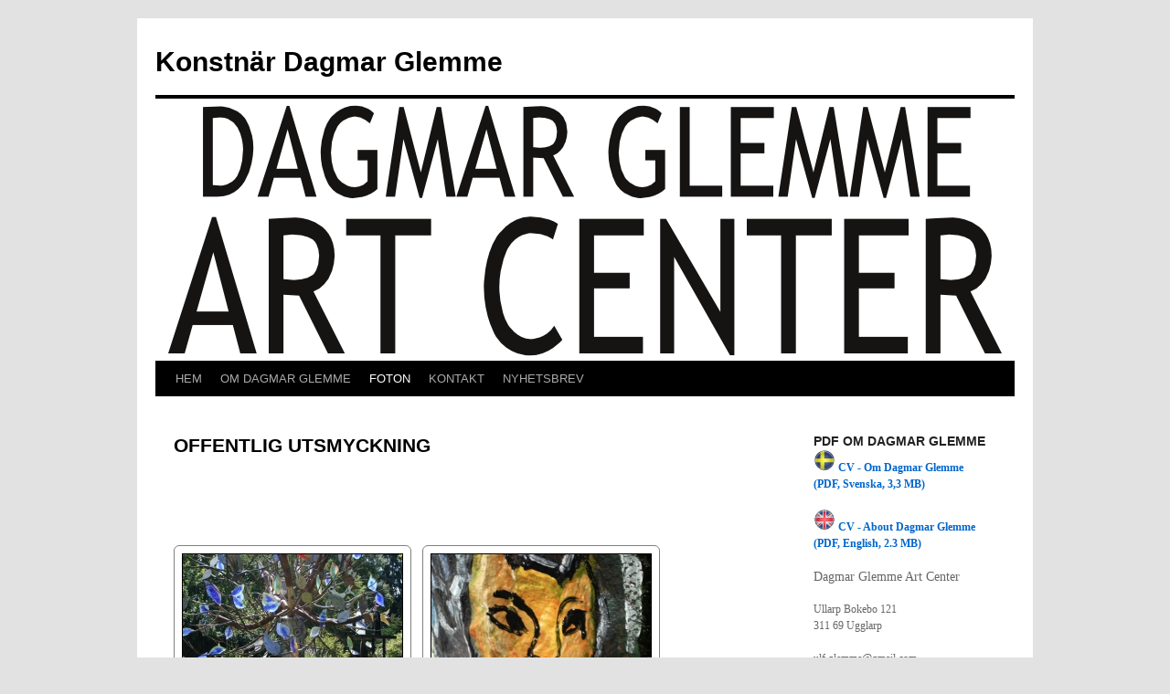

--- FILE ---
content_type: text/html; charset=UTF-8
request_url: http://www.dagmarglemme.se/?page_id=166
body_size: 7991
content:
<!DOCTYPE html>
<html lang="sv-SE">
<head>
<meta charset="UTF-8" />
<title>OFFENTLIG UTSMYCKNING | Konstnär Dagmar Glemme</title>
<link rel="profile" href="http://gmpg.org/xfn/11" />
<link rel="stylesheet" type="text/css" media="all" href="http://www.dagmarglemme.se/wp-content/themes/twentyten/style.css" />
<link rel="pingback" href="http://www.dagmarglemme.se/xmlrpc.php" />

<!-- MapPress Easy Google Maps Version:2.85.8 (https://www.mappresspro.com) -->
<meta name='robots' content='max-image-preview:large' />
<link rel="alternate" type="application/rss+xml" title="Konstnär Dagmar Glemme &raquo; Webbflöde" href="http://www.dagmarglemme.se/?feed=rss2" />
<link rel="alternate" type="application/rss+xml" title="Konstnär Dagmar Glemme &raquo; Kommentarsflöde" href="http://www.dagmarglemme.se/?feed=comments-rss2" />
<link rel="alternate" type="application/rss+xml" title="Konstnär Dagmar Glemme &raquo; Kommentarsflöde för OFFENTLIG UTSMYCKNING" href="http://www.dagmarglemme.se/?feed=rss2&#038;page_id=166" />
<link rel="alternate" title="oEmbed (JSON)" type="application/json+oembed" href="http://www.dagmarglemme.se/index.php?rest_route=%2Foembed%2F1.0%2Fembed&#038;url=http%3A%2F%2Fwww.dagmarglemme.se%2F%3Fpage_id%3D166" />
<link rel="alternate" title="oEmbed (XML)" type="text/xml+oembed" href="http://www.dagmarglemme.se/index.php?rest_route=%2Foembed%2F1.0%2Fembed&#038;url=http%3A%2F%2Fwww.dagmarglemme.se%2F%3Fpage_id%3D166&#038;format=xml" />
<style id='wp-img-auto-sizes-contain-inline-css' type='text/css'>
img:is([sizes=auto i],[sizes^="auto," i]){contain-intrinsic-size:3000px 1500px}
/*# sourceURL=wp-img-auto-sizes-contain-inline-css */
</style>
<style id='wp-emoji-styles-inline-css' type='text/css'>

	img.wp-smiley, img.emoji {
		display: inline !important;
		border: none !important;
		box-shadow: none !important;
		height: 1em !important;
		width: 1em !important;
		margin: 0 0.07em !important;
		vertical-align: -0.1em !important;
		background: none !important;
		padding: 0 !important;
	}
/*# sourceURL=wp-emoji-styles-inline-css */
</style>
<link rel='stylesheet' id='wp-block-library-css' href='http://www.dagmarglemme.se/wp-includes/css/dist/block-library/style.min.css?ver=6.9' type='text/css' media='all' />
<style id='wp-block-heading-inline-css' type='text/css'>
h1:where(.wp-block-heading).has-background,h2:where(.wp-block-heading).has-background,h3:where(.wp-block-heading).has-background,h4:where(.wp-block-heading).has-background,h5:where(.wp-block-heading).has-background,h6:where(.wp-block-heading).has-background{padding:1.25em 2.375em}h1.has-text-align-left[style*=writing-mode]:where([style*=vertical-lr]),h1.has-text-align-right[style*=writing-mode]:where([style*=vertical-rl]),h2.has-text-align-left[style*=writing-mode]:where([style*=vertical-lr]),h2.has-text-align-right[style*=writing-mode]:where([style*=vertical-rl]),h3.has-text-align-left[style*=writing-mode]:where([style*=vertical-lr]),h3.has-text-align-right[style*=writing-mode]:where([style*=vertical-rl]),h4.has-text-align-left[style*=writing-mode]:where([style*=vertical-lr]),h4.has-text-align-right[style*=writing-mode]:where([style*=vertical-rl]),h5.has-text-align-left[style*=writing-mode]:where([style*=vertical-lr]),h5.has-text-align-right[style*=writing-mode]:where([style*=vertical-rl]),h6.has-text-align-left[style*=writing-mode]:where([style*=vertical-lr]),h6.has-text-align-right[style*=writing-mode]:where([style*=vertical-rl]){rotate:180deg}
/*# sourceURL=http://www.dagmarglemme.se/wp-includes/blocks/heading/style.min.css */
</style>
<style id='global-styles-inline-css' type='text/css'>
:root{--wp--preset--aspect-ratio--square: 1;--wp--preset--aspect-ratio--4-3: 4/3;--wp--preset--aspect-ratio--3-4: 3/4;--wp--preset--aspect-ratio--3-2: 3/2;--wp--preset--aspect-ratio--2-3: 2/3;--wp--preset--aspect-ratio--16-9: 16/9;--wp--preset--aspect-ratio--9-16: 9/16;--wp--preset--color--black: #000000;--wp--preset--color--cyan-bluish-gray: #abb8c3;--wp--preset--color--white: #ffffff;--wp--preset--color--pale-pink: #f78da7;--wp--preset--color--vivid-red: #cf2e2e;--wp--preset--color--luminous-vivid-orange: #ff6900;--wp--preset--color--luminous-vivid-amber: #fcb900;--wp--preset--color--light-green-cyan: #7bdcb5;--wp--preset--color--vivid-green-cyan: #00d084;--wp--preset--color--pale-cyan-blue: #8ed1fc;--wp--preset--color--vivid-cyan-blue: #0693e3;--wp--preset--color--vivid-purple: #9b51e0;--wp--preset--gradient--vivid-cyan-blue-to-vivid-purple: linear-gradient(135deg,rgb(6,147,227) 0%,rgb(155,81,224) 100%);--wp--preset--gradient--light-green-cyan-to-vivid-green-cyan: linear-gradient(135deg,rgb(122,220,180) 0%,rgb(0,208,130) 100%);--wp--preset--gradient--luminous-vivid-amber-to-luminous-vivid-orange: linear-gradient(135deg,rgb(252,185,0) 0%,rgb(255,105,0) 100%);--wp--preset--gradient--luminous-vivid-orange-to-vivid-red: linear-gradient(135deg,rgb(255,105,0) 0%,rgb(207,46,46) 100%);--wp--preset--gradient--very-light-gray-to-cyan-bluish-gray: linear-gradient(135deg,rgb(238,238,238) 0%,rgb(169,184,195) 100%);--wp--preset--gradient--cool-to-warm-spectrum: linear-gradient(135deg,rgb(74,234,220) 0%,rgb(151,120,209) 20%,rgb(207,42,186) 40%,rgb(238,44,130) 60%,rgb(251,105,98) 80%,rgb(254,248,76) 100%);--wp--preset--gradient--blush-light-purple: linear-gradient(135deg,rgb(255,206,236) 0%,rgb(152,150,240) 100%);--wp--preset--gradient--blush-bordeaux: linear-gradient(135deg,rgb(254,205,165) 0%,rgb(254,45,45) 50%,rgb(107,0,62) 100%);--wp--preset--gradient--luminous-dusk: linear-gradient(135deg,rgb(255,203,112) 0%,rgb(199,81,192) 50%,rgb(65,88,208) 100%);--wp--preset--gradient--pale-ocean: linear-gradient(135deg,rgb(255,245,203) 0%,rgb(182,227,212) 50%,rgb(51,167,181) 100%);--wp--preset--gradient--electric-grass: linear-gradient(135deg,rgb(202,248,128) 0%,rgb(113,206,126) 100%);--wp--preset--gradient--midnight: linear-gradient(135deg,rgb(2,3,129) 0%,rgb(40,116,252) 100%);--wp--preset--font-size--small: 13px;--wp--preset--font-size--medium: 20px;--wp--preset--font-size--large: 36px;--wp--preset--font-size--x-large: 42px;--wp--preset--spacing--20: 0.44rem;--wp--preset--spacing--30: 0.67rem;--wp--preset--spacing--40: 1rem;--wp--preset--spacing--50: 1.5rem;--wp--preset--spacing--60: 2.25rem;--wp--preset--spacing--70: 3.38rem;--wp--preset--spacing--80: 5.06rem;--wp--preset--shadow--natural: 6px 6px 9px rgba(0, 0, 0, 0.2);--wp--preset--shadow--deep: 12px 12px 50px rgba(0, 0, 0, 0.4);--wp--preset--shadow--sharp: 6px 6px 0px rgba(0, 0, 0, 0.2);--wp--preset--shadow--outlined: 6px 6px 0px -3px rgb(255, 255, 255), 6px 6px rgb(0, 0, 0);--wp--preset--shadow--crisp: 6px 6px 0px rgb(0, 0, 0);}:where(.is-layout-flex){gap: 0.5em;}:where(.is-layout-grid){gap: 0.5em;}body .is-layout-flex{display: flex;}.is-layout-flex{flex-wrap: wrap;align-items: center;}.is-layout-flex > :is(*, div){margin: 0;}body .is-layout-grid{display: grid;}.is-layout-grid > :is(*, div){margin: 0;}:where(.wp-block-columns.is-layout-flex){gap: 2em;}:where(.wp-block-columns.is-layout-grid){gap: 2em;}:where(.wp-block-post-template.is-layout-flex){gap: 1.25em;}:where(.wp-block-post-template.is-layout-grid){gap: 1.25em;}.has-black-color{color: var(--wp--preset--color--black) !important;}.has-cyan-bluish-gray-color{color: var(--wp--preset--color--cyan-bluish-gray) !important;}.has-white-color{color: var(--wp--preset--color--white) !important;}.has-pale-pink-color{color: var(--wp--preset--color--pale-pink) !important;}.has-vivid-red-color{color: var(--wp--preset--color--vivid-red) !important;}.has-luminous-vivid-orange-color{color: var(--wp--preset--color--luminous-vivid-orange) !important;}.has-luminous-vivid-amber-color{color: var(--wp--preset--color--luminous-vivid-amber) !important;}.has-light-green-cyan-color{color: var(--wp--preset--color--light-green-cyan) !important;}.has-vivid-green-cyan-color{color: var(--wp--preset--color--vivid-green-cyan) !important;}.has-pale-cyan-blue-color{color: var(--wp--preset--color--pale-cyan-blue) !important;}.has-vivid-cyan-blue-color{color: var(--wp--preset--color--vivid-cyan-blue) !important;}.has-vivid-purple-color{color: var(--wp--preset--color--vivid-purple) !important;}.has-black-background-color{background-color: var(--wp--preset--color--black) !important;}.has-cyan-bluish-gray-background-color{background-color: var(--wp--preset--color--cyan-bluish-gray) !important;}.has-white-background-color{background-color: var(--wp--preset--color--white) !important;}.has-pale-pink-background-color{background-color: var(--wp--preset--color--pale-pink) !important;}.has-vivid-red-background-color{background-color: var(--wp--preset--color--vivid-red) !important;}.has-luminous-vivid-orange-background-color{background-color: var(--wp--preset--color--luminous-vivid-orange) !important;}.has-luminous-vivid-amber-background-color{background-color: var(--wp--preset--color--luminous-vivid-amber) !important;}.has-light-green-cyan-background-color{background-color: var(--wp--preset--color--light-green-cyan) !important;}.has-vivid-green-cyan-background-color{background-color: var(--wp--preset--color--vivid-green-cyan) !important;}.has-pale-cyan-blue-background-color{background-color: var(--wp--preset--color--pale-cyan-blue) !important;}.has-vivid-cyan-blue-background-color{background-color: var(--wp--preset--color--vivid-cyan-blue) !important;}.has-vivid-purple-background-color{background-color: var(--wp--preset--color--vivid-purple) !important;}.has-black-border-color{border-color: var(--wp--preset--color--black) !important;}.has-cyan-bluish-gray-border-color{border-color: var(--wp--preset--color--cyan-bluish-gray) !important;}.has-white-border-color{border-color: var(--wp--preset--color--white) !important;}.has-pale-pink-border-color{border-color: var(--wp--preset--color--pale-pink) !important;}.has-vivid-red-border-color{border-color: var(--wp--preset--color--vivid-red) !important;}.has-luminous-vivid-orange-border-color{border-color: var(--wp--preset--color--luminous-vivid-orange) !important;}.has-luminous-vivid-amber-border-color{border-color: var(--wp--preset--color--luminous-vivid-amber) !important;}.has-light-green-cyan-border-color{border-color: var(--wp--preset--color--light-green-cyan) !important;}.has-vivid-green-cyan-border-color{border-color: var(--wp--preset--color--vivid-green-cyan) !important;}.has-pale-cyan-blue-border-color{border-color: var(--wp--preset--color--pale-cyan-blue) !important;}.has-vivid-cyan-blue-border-color{border-color: var(--wp--preset--color--vivid-cyan-blue) !important;}.has-vivid-purple-border-color{border-color: var(--wp--preset--color--vivid-purple) !important;}.has-vivid-cyan-blue-to-vivid-purple-gradient-background{background: var(--wp--preset--gradient--vivid-cyan-blue-to-vivid-purple) !important;}.has-light-green-cyan-to-vivid-green-cyan-gradient-background{background: var(--wp--preset--gradient--light-green-cyan-to-vivid-green-cyan) !important;}.has-luminous-vivid-amber-to-luminous-vivid-orange-gradient-background{background: var(--wp--preset--gradient--luminous-vivid-amber-to-luminous-vivid-orange) !important;}.has-luminous-vivid-orange-to-vivid-red-gradient-background{background: var(--wp--preset--gradient--luminous-vivid-orange-to-vivid-red) !important;}.has-very-light-gray-to-cyan-bluish-gray-gradient-background{background: var(--wp--preset--gradient--very-light-gray-to-cyan-bluish-gray) !important;}.has-cool-to-warm-spectrum-gradient-background{background: var(--wp--preset--gradient--cool-to-warm-spectrum) !important;}.has-blush-light-purple-gradient-background{background: var(--wp--preset--gradient--blush-light-purple) !important;}.has-blush-bordeaux-gradient-background{background: var(--wp--preset--gradient--blush-bordeaux) !important;}.has-luminous-dusk-gradient-background{background: var(--wp--preset--gradient--luminous-dusk) !important;}.has-pale-ocean-gradient-background{background: var(--wp--preset--gradient--pale-ocean) !important;}.has-electric-grass-gradient-background{background: var(--wp--preset--gradient--electric-grass) !important;}.has-midnight-gradient-background{background: var(--wp--preset--gradient--midnight) !important;}.has-small-font-size{font-size: var(--wp--preset--font-size--small) !important;}.has-medium-font-size{font-size: var(--wp--preset--font-size--medium) !important;}.has-large-font-size{font-size: var(--wp--preset--font-size--large) !important;}.has-x-large-font-size{font-size: var(--wp--preset--font-size--x-large) !important;}
/*# sourceURL=global-styles-inline-css */
</style>

<style id='classic-theme-styles-inline-css' type='text/css'>
/*! This file is auto-generated */
.wp-block-button__link{color:#fff;background-color:#32373c;border-radius:9999px;box-shadow:none;text-decoration:none;padding:calc(.667em + 2px) calc(1.333em + 2px);font-size:1.125em}.wp-block-file__button{background:#32373c;color:#fff;text-decoration:none}
/*# sourceURL=/wp-includes/css/classic-themes.min.css */
</style>
<link rel='stylesheet' id='mappress-leaflet-css' href='http://www.dagmarglemme.se/wp-content/plugins/mappress-google-maps-for-wordpress/lib/leaflet/leaflet.css?ver=1.7.1' type='text/css' media='all' />
<link rel='stylesheet' id='mappress-css' href='http://www.dagmarglemme.se/wp-content/plugins/mappress-google-maps-for-wordpress/css/mappress.css?ver=2.85.8' type='text/css' media='all' />
<link rel='stylesheet' id='ngg_trigger_buttons-css' href='http://www.dagmarglemme.se/wp-content/plugins/nextgen-gallery/products/photocrati_nextgen/modules/nextgen_gallery_display/static/trigger_buttons.css?ver=3.35' type='text/css' media='all' />
<link rel='stylesheet' id='shutter-0-css' href='http://www.dagmarglemme.se/wp-content/plugins/nextgen-gallery/products/photocrati_nextgen/modules/lightbox/static/shutter/shutter.css?ver=3.35' type='text/css' media='all' />
<link rel='stylesheet' id='fontawesome_v4_shim_style-css' href='http://www.dagmarglemme.se/wp-content/plugins/nextgen-gallery/products/photocrati_nextgen/modules/nextgen_gallery_display/static/fontawesome/css/v4-shims.min.css?ver=6.9' type='text/css' media='all' />
<link rel='stylesheet' id='fontawesome-css' href='http://www.dagmarglemme.se/wp-content/plugins/nextgen-gallery/products/photocrati_nextgen/modules/nextgen_gallery_display/static/fontawesome/css/all.min.css?ver=6.9' type='text/css' media='all' />
<link rel='stylesheet' id='nextgen_basic_album_style-css' href='http://www.dagmarglemme.se/wp-content/plugins/nextgen-gallery/products/photocrati_nextgen/modules/nextgen_basic_album/static/nextgen_basic_album.css?ver=3.35' type='text/css' media='all' />
<link rel='stylesheet' id='nextgen_pagination_style-css' href='http://www.dagmarglemme.se/wp-content/plugins/nextgen-gallery/products/photocrati_nextgen/modules/nextgen_pagination/static/style.css?ver=3.35' type='text/css' media='all' />
<link rel='stylesheet' id='nextgen_basic_album_breadcrumbs_style-css' href='http://www.dagmarglemme.se/wp-content/plugins/nextgen-gallery/products/photocrati_nextgen/modules/nextgen_basic_album/static/breadcrumbs.css?ver=3.35' type='text/css' media='all' />
<link rel='stylesheet' id='forget-about-shortcode-buttons-css' href='http://www.dagmarglemme.se/wp-content/plugins/forget-about-shortcode-buttons/public/css/button-styles.css?ver=2.1.3' type='text/css' media='all' />
<script type="text/javascript" src="http://www.dagmarglemme.se/wp-includes/js/jquery/jquery.min.js?ver=3.7.1" id="jquery-core-js"></script>
<script type="text/javascript" src="http://www.dagmarglemme.se/wp-includes/js/jquery/jquery-migrate.min.js?ver=3.4.1" id="jquery-migrate-js"></script>
<script type="text/javascript" id="photocrati_ajax-js-extra">
/* <![CDATA[ */
var photocrati_ajax = {"url":"http://www.dagmarglemme.se/index.php?photocrati_ajax=1","wp_home_url":"http://www.dagmarglemme.se/index.php","wp_site_url":"http://www.dagmarglemme.se/index.php","wp_root_url":"http://www.dagmarglemme.se/index.php","wp_plugins_url":"http://www.dagmarglemme.se/wp-content/plugins","wp_content_url":"http://www.dagmarglemme.se/wp-content","wp_includes_url":"http://www.dagmarglemme.se/wp-includes/","ngg_param_slug":"nggallery"};
//# sourceURL=photocrati_ajax-js-extra
/* ]]> */
</script>
<script type="text/javascript" src="http://www.dagmarglemme.se/wp-content/plugins/nextgen-gallery/products/photocrati_nextgen/modules/ajax/static/ajax.min.js?ver=3.35" id="photocrati_ajax-js"></script>
<script type="text/javascript" src="http://www.dagmarglemme.se/wp-content/plugins/nextgen-gallery/products/photocrati_nextgen/modules/nextgen_basic_album/static/init.js?ver=3.35" id="photocrati-nextgen_basic_compact_album-js"></script>
<script type="text/javascript" src="http://www.dagmarglemme.se/wp-content/plugins/nextgen-gallery/products/photocrati_nextgen/modules/nextgen_gallery_display/static/fontawesome/js/v4-shims.min.js?ver=5.3.1" id="fontawesome_v4_shim-js"></script>
<script type="text/javascript" defer data-auto-replace-svg="false" data-keep-original-source="false" data-search-pseudo-elements src="http://www.dagmarglemme.se/wp-content/plugins/nextgen-gallery/products/photocrati_nextgen/modules/nextgen_gallery_display/static/fontawesome/js/all.min.js?ver=5.3.1" id="fontawesome-js"></script>
<script type="text/javascript" src="http://www.dagmarglemme.se/wp-content/plugins/nextgen-gallery/products/photocrati_nextgen/modules/nextgen_gallery_display/static/shave.js?ver=3.35" id="shave.js-js"></script>
<link rel="https://api.w.org/" href="http://www.dagmarglemme.se/index.php?rest_route=/" /><link rel="alternate" title="JSON" type="application/json" href="http://www.dagmarglemme.se/index.php?rest_route=/wp/v2/pages/166" /><link rel="EditURI" type="application/rsd+xml" title="RSD" href="http://www.dagmarglemme.se/xmlrpc.php?rsd" />
<meta name="generator" content="WordPress 6.9" />
<link rel="canonical" href="http://www.dagmarglemme.se/?page_id=166" />
<link rel='shortlink' href='http://www.dagmarglemme.se/?p=166' />
<style type="text/css" id="custom-background-css">
body.custom-background { background-color: #e2e2e2; }
</style>
	</head>

<body class="wp-singular page-template-default page page-id-166 page-parent page-child parent-pageid-86 custom-background wp-theme-twentyten">
<div id="wrapper" class="hfeed">
	<div id="header">
		<div id="masthead">
			<div id="branding" role="banner">
								<div id="site-title">
					<span>
						<a href="http://www.dagmarglemme.se/" title="Konstnär Dagmar Glemme" rel="home">Konstnär Dagmar Glemme</a>
					</span>
				</div>
				<div id="site-description"></div>

										<img src="http://www.dagmarglemme.se/wp-content/uploads/2015/04/cropped-dgac_logo.png" width="940" height="287" alt="" />
								</div><!-- #branding -->

			<div id="access" role="navigation">
			  				<div class="skip-link screen-reader-text"><a href="#content" title="Gå till innehåll">Gå till innehåll</a></div>
								<div class="menu-header"><ul id="menu-meny-1" class="menu"><li id="menu-item-942" class="menu-item menu-item-type-post_type menu-item-object-page menu-item-home menu-item-942"><a href="http://www.dagmarglemme.se/">HEM</a></li>
<li id="menu-item-944" class="menu-item menu-item-type-post_type menu-item-object-page menu-item-944"><a href="http://www.dagmarglemme.se/?page_id=51">OM DAGMAR GLEMME</a></li>
<li id="menu-item-945" class="menu-item menu-item-type-post_type menu-item-object-page current-page-ancestor current-menu-ancestor current-menu-parent current-page-parent current_page_parent current_page_ancestor menu-item-has-children menu-item-945"><a href="http://www.dagmarglemme.se/?page_id=86">FOTON</a>
<ul class="sub-menu">
	<li id="menu-item-951" class="menu-item menu-item-type-post_type menu-item-object-page current-menu-item page_item page-item-166 current_page_item menu-item-has-children menu-item-951"><a href="http://www.dagmarglemme.se/?page_id=166" aria-current="page">OFFENTLIG UTSMYCKNING</a>
	<ul class="sub-menu">
		<li id="menu-item-952" class="menu-item menu-item-type-post_type menu-item-object-page menu-item-952"><a href="http://www.dagmarglemme.se/?page_id=174">Återuppståndelsens Kyrka, Martinique</a></li>
		<li id="menu-item-957" class="menu-item menu-item-type-post_type menu-item-object-page menu-item-957"><a href="http://www.dagmarglemme.se/?page_id=398">Trädet – Art Clinic, Jönköping</a></li>
		<li id="menu-item-955" class="menu-item menu-item-type-post_type menu-item-object-page menu-item-955"><a href="http://www.dagmarglemme.se/?page_id=176">Stenarnas Väg, Uelzen, Tyskland</a></li>
		<li id="menu-item-954" class="menu-item menu-item-type-post_type menu-item-object-page menu-item-954"><a href="http://www.dagmarglemme.se/?page_id=180">SIA Glass, Slöinge</a></li>
		<li id="menu-item-953" class="menu-item menu-item-type-post_type menu-item-object-page menu-item-953"><a href="http://www.dagmarglemme.se/?page_id=182">Laxbutiken Heberg, Falkenberg</a></li>
		<li id="menu-item-956" class="menu-item menu-item-type-post_type menu-item-object-page menu-item-956"><a href="http://www.dagmarglemme.se/?page_id=181">Sundsvalls innerstad och Tonhallen</a></li>
	</ul>
</li>
	<li id="menu-item-950" class="menu-item menu-item-type-post_type menu-item-object-page menu-item-950"><a href="http://www.dagmarglemme.se/?page_id=119">KERAMIK</a></li>
	<li id="menu-item-949" class="menu-item menu-item-type-post_type menu-item-object-page menu-item-949"><a href="http://www.dagmarglemme.se/?page_id=165">STEN</a></li>
	<li id="menu-item-947" class="menu-item menu-item-type-post_type menu-item-object-page menu-item-947"><a href="http://www.dagmarglemme.se/?page_id=167">LITOGRAFIER</a></li>
	<li id="menu-item-948" class="menu-item menu-item-type-post_type menu-item-object-page menu-item-948"><a href="http://www.dagmarglemme.se/?page_id=100">GLAS</a></li>
	<li id="menu-item-946" class="menu-item menu-item-type-post_type menu-item-object-page menu-item-946"><a href="http://www.dagmarglemme.se/?page_id=101">MÅLNINGAR</a></li>
</ul>
</li>
<li id="menu-item-959" class="menu-item menu-item-type-post_type menu-item-object-page menu-item-959"><a href="http://www.dagmarglemme.se/?page_id=66">KONTAKT</a></li>
<li id="menu-item-1075" class="menu-item menu-item-type-post_type menu-item-object-page menu-item-1075"><a href="http://www.dagmarglemme.se/?page_id=46">NYHETSBREV</a></li>
</ul></div>			</div><!-- #access -->
		</div><!-- #masthead -->
	</div><!-- #header -->

	<div id="main">

		<div id="container">
			<div id="content" role="main">

			

				<div id="post-166" class="post-166 page type-page status-publish hentry">
											<h1 class="entry-title">OFFENTLIG UTSMYCKNING</h1>
					
					<div class="entry-content">
						<ul class="ngg-breadcrumbs">
    </ul>
<div class="ngg-albumoverview">

	<!-- List of galleries -->
	
	<div class="ngg-album-compact">
		<div class="ngg-album-compactbox">
			<div class="ngg-album-link">
                                    <a class="Link" href="http://www.dagmarglemme.se/?page_id=398">
                        <img class="Thumb"
                             alt="Trädet, Art Clinic Jönköping"
                             src="http://www.dagmarglemme.se/wp-content/gallery/tradet-art-clinic-jonkoping/cache/IMG_0006.jpg-nggid03218-ngg0dyn-240x160x100-00f0w010c011r110f110r010t010.jpg"/>
                    </a>
                			</div>
		</div>
                <h4>
            <a class="ngg-album-desc"
               title="Trädet, Art Clinic Jönköping"
               href="http://www.dagmarglemme.se/?page_id=398"
               style="max-width: 260px">
                Trädet, Art Clinic Jönköping            </a>
        </h4>
		<p class="ngg-album-gallery-image-counter">
							<strong>11</strong>&nbsp;Foton					</p>
	</div>

 	
	<div class="ngg-album-compact">
		<div class="ngg-album-compactbox">
			<div class="ngg-album-link">
                                    <a class="Link" href="http://www.dagmarglemme.se/?page_id=176">
                        <img class="Thumb"
                             alt="Stenarnas Väg, Uelzen, Tyskland"
                             src="http://www.dagmarglemme.se/wp-content/gallery/stenarnas-vag-uelzen-tyskland/cache/Bild1292.jpg-nggid03168-ngg0dyn-240x160x100-00f0w010c011r110f110r010t010.jpg"/>
                    </a>
                			</div>
		</div>
                <h4>
            <a class="ngg-album-desc"
               title="Stenarnas Väg, Uelzen, Tyskland"
               href="http://www.dagmarglemme.se/?page_id=176"
               style="max-width: 260px">
                Stenarnas Väg, Uelzen, Tyskland            </a>
        </h4>
		<p class="ngg-album-gallery-image-counter">
							<strong>12</strong>&nbsp;Foton					</p>
	</div>

 	
	<div class="ngg-album-compact">
		<div class="ngg-album-compactbox">
			<div class="ngg-album-link">
                                    <a class="Link" href="http://www.dagmarglemme.se/?page_id=182">
                        <img class="Thumb"
                             alt="Laxbutiken Heberg, Falkenberg"
                             src="http://www.dagmarglemme.se/wp-content/gallery/laxbutiken-heberg-falkenberg/cache/lax01.jpg-nggid03160-ngg0dyn-240x160x100-00f0w010c011r110f110r010t010.jpg"/>
                    </a>
                			</div>
		</div>
                <h4>
            <a class="ngg-album-desc"
               title="Laxbutiken Heberg, Falkenberg"
               href="http://www.dagmarglemme.se/?page_id=182"
               style="max-width: 260px">
                Laxbutiken Heberg, Falkenberg            </a>
        </h4>
		<p class="ngg-album-gallery-image-counter">
							<strong>2</strong>&nbsp;Foton					</p>
	</div>

 	
	<div class="ngg-album-compact">
		<div class="ngg-album-compactbox">
			<div class="ngg-album-link">
                                    <a class="Link" href="http://www.dagmarglemme.se/?page_id=180">
                        <img class="Thumb"
                             alt="SIA Glass, Slöinge"
                             src="http://www.dagmarglemme.se/wp-content/gallery/sia-glass-sloinge/cache/sia01.jpg-nggid03164-ngg0dyn-240x160x100-00f0w010c011r110f110r010t010.jpg"/>
                    </a>
                			</div>
		</div>
                <h4>
            <a class="ngg-album-desc"
               title="SIA Glass, Slöinge"
               href="http://www.dagmarglemme.se/?page_id=180"
               style="max-width: 260px">
                SIA Glass, Slöinge            </a>
        </h4>
		<p class="ngg-album-gallery-image-counter">
							<strong>2</strong>&nbsp;Foton					</p>
	</div>

 	
	<div class="ngg-album-compact">
		<div class="ngg-album-compactbox">
			<div class="ngg-album-link">
                                    <a class="Link" href="http://www.dagmarglemme.se/?page_id=181">
                        <img class="Thumb"
                             alt="Sundsvalls innerstad och Tonhallen"
                             src="http://www.dagmarglemme.se/wp-content/gallery/sundsvalls-innerstad-och-tonhallen/cache/quintus2.jpg-nggid03179-ngg0dyn-240x160x100-00f0w010c011r110f110r010t010.jpg"/>
                    </a>
                			</div>
		</div>
                <h4>
            <a class="ngg-album-desc"
               title="Sundsvalls innerstad och Tonhallen"
               href="http://www.dagmarglemme.se/?page_id=181"
               style="max-width: 260px">
                Sundsvalls innerstad och Tonhallen            </a>
        </h4>
		<p class="ngg-album-gallery-image-counter">
							<strong>2</strong>&nbsp;Foton					</p>
	</div>

 	
	<div class="ngg-album-compact">
		<div class="ngg-album-compactbox">
			<div class="ngg-album-link">
                                    <a class="Link" href="http://www.dagmarglemme.se/?page_id=174">
                        <img class="Thumb"
                             alt="Återuppståndelsens Kyrka, Martinique"
                             src="http://www.dagmarglemme.se/wp-content/gallery/ateruppstandelsens-kyrka-martinique/cache/IMG_6348.JPG-nggid03154-ngg0dyn-240x160x100-00f0w010c011r110f110r010t010.JPG"/>
                    </a>
                			</div>
		</div>
                <h4>
            <a class="ngg-album-desc"
               title="Återuppståndelsens Kyrka, Martinique"
               href="http://www.dagmarglemme.se/?page_id=174"
               style="max-width: 260px">
                Återuppståndelsens Kyrka, Martinique            </a>
        </h4>
		<p class="ngg-album-gallery-image-counter">
							<strong>6</strong>&nbsp;Foton					</p>
	</div>

 	
	<!-- Pagination -->
    <br class="ngg-clear"/>
 	<div class='ngg-clear'></div></div>


																	</div><!-- .entry-content -->
				</div><!-- #post-## -->

				
			<div id="comments">




</div><!-- #comments -->


			</div><!-- #content -->
		</div><!-- #container -->


		<div id="primary" class="widget-area" role="complementary">
			<ul class="xoxo">

<li id="text-4" class="widget-container widget_text"><h3 class="widget-title">PDF OM DAGMAR GLEMME</h3>			<div class="textwidget"><p style="text-align: left;"><strong><span style="font-weight: normal;"><img class="alignnone size-full wp-image-223" title="flag_sweden" src="http://www.dagmarglemme.se/wp-content/uploads/2010/04/flag_sweden.png" alt="" width="24" height="24" /> </span><a href="http://www.dagmarglemme.se/pdf/CV_Dagmar_Glemme_se.pdf" target="_blank">CV - Om Dagmar Glemme<br> (PDF, Svenska, 3,3 MB)</a></strong></p>
<p style="text-align: left;"><strong><img class="alignnone size-full wp-image-224" title="flag_united_kingdom" src="http://www.dagmarglemme.se/wp-content/uploads/2010/04/flag_united_kingdom.png" alt="" width="24" height="24" /> </strong><strong><a href="http://www.dagmarglemme.se/pdf/CV_Dagmar_Glemme_en.pdf" target="_blank">CV - About Dagmar Glemme<br> (PDF, English, 2.3 MB)</a></strong></p>
<p style="text-align: center;"><strong>
</strong></p>
<p style="text-align: justify;"></p>
<p style="text-align: justify;"></p>
<p style="text-align: justify;"></p>
<p style="text-align: justify;"></p>
</div>
		</li>			</ul>
		</div><!-- #primary .widget-area -->


		<div id="secondary" class="widget-area" role="complementary">
			<ul class="xoxo">
				<li id="block-3" class="widget-container widget_block">
<h3 class="wp-block-heading">Dagmar Glemme Art Center</h3>
</li><li id="block-2" class="widget-container widget_block">Ullarp Bokebo 121<br>
311 69 Ugglarp<br>
<br>
ulf.glemme@gmail.com</li>			</ul>
		</div><!-- #secondary .widget-area -->

	</div><!-- #main -->

	<div id="footer" role="contentinfo">
		<div id="colophon">



			<div id="site-info">
				<a href="http://www.dagmarglemme.se/" title="Konstnär Dagmar Glemme" rel="home">
					Konstnär Dagmar Glemme				</a>
			</div><!-- #site-info -->

			<div id="site-generator">
								<a href="https://wordpress.org/" title="Semantisk personlig publiceringsplattform">Drivs med WordPress.</a>
			</div><!-- #site-generator -->

		</div><!-- #colophon -->
	</div><!-- #footer -->

</div><!-- #wrapper -->

<script type="text/javascript" id="ngg_common-js-extra">
/* <![CDATA[ */

var galleries = {};
galleries.gallery_778047057ee606f7b9f46cd9b7c08e46 = {"id":null,"ids":null,"source":"albums","src":"","container_ids":["2"],"gallery_ids":[],"album_ids":[],"tag_ids":[],"display_type":"photocrati-nextgen_basic_compact_album","display":"","exclusions":[],"order_by":"sortorder","order_direction":"ASC","image_ids":[],"entity_ids":[],"tagcloud":false,"returns":"included","slug":null,"sortorder":[],"display_settings":{"gallery_display_type":"photocrati-nextgen_basic_thumbnails","galleries_per_page":"0","enable_breadcrumbs":"1","display_view":"default","template":"compact","enable_descriptions":"0","override_thumbnail_settings":"1","thumbnail_width":"240","thumbnail_height":"160","thumbnail_crop":"1","use_lightbox_effect":true,"disable_pagination":0,"open_gallery_in_lightbox":0,"thumbnail_quality":100,"thumbnail_watermark":0,"gallery_display_template":"","ngg_triggers_display":"never","_errors":[]},"excluded_container_ids":[],"maximum_entity_count":500,"__defaults_set":true,"_errors":[],"ID":"778047057ee606f7b9f46cd9b7c08e46"};
galleries.gallery_778047057ee606f7b9f46cd9b7c08e46.wordpress_page_root = "http:\/\/www.dagmarglemme.se\/?page_id=166";
var nextgen_lightbox_settings = {"static_path":"http:\/\/www.dagmarglemme.se\/wp-content\/plugins\/nextgen-gallery\/products\/photocrati_nextgen\/modules\/lightbox\/static\/{placeholder}","context":"nextgen_images"};
//# sourceURL=ngg_common-js-extra
/* ]]> */
</script>
<script type="text/javascript" src="http://www.dagmarglemme.se/wp-content/plugins/nextgen-gallery/products/photocrati_nextgen/modules/nextgen_gallery_display/static/common.js?ver=3.35" id="ngg_common-js"></script>
<script type="text/javascript" id="ngg_common-js-after">
/* <![CDATA[ */
            var nggLastTimeoutVal = 1000;

			var nggRetryFailedImage = function(img) {
				setTimeout(function(){
					img.src = img.src;
				}, nggLastTimeoutVal);
			
				nggLastTimeoutVal += 500;
			}
        
//# sourceURL=ngg_common-js-after
/* ]]> */
</script>
<script type="text/javascript" id="ngg_lightbox_context-js-extra">
/* <![CDATA[ */

var nextgen_shutter_i18n = {"msgLoading":"L A D D A R","msgClose":"Klicka f\u00f6r att st\u00e4nga"};
//# sourceURL=ngg_lightbox_context-js-extra
/* ]]> */
</script>
<script type="text/javascript" src="http://www.dagmarglemme.se/wp-content/plugins/nextgen-gallery/products/photocrati_nextgen/modules/lightbox/static/lightbox_context.js?ver=3.35" id="ngg_lightbox_context-js"></script>
<script type="text/javascript" src="http://www.dagmarglemme.se/wp-content/plugins/nextgen-gallery/products/photocrati_nextgen/modules/lightbox/static/shutter/shutter.js?ver=3.35" id="shutter-0-js"></script>
<script type="text/javascript" src="http://www.dagmarglemme.se/wp-content/plugins/nextgen-gallery/products/photocrati_nextgen/modules/lightbox/static/shutter/nextgen_shutter.js?ver=3.35" id="shutter-1-js"></script>
<script id="wp-emoji-settings" type="application/json">
{"baseUrl":"https://s.w.org/images/core/emoji/17.0.2/72x72/","ext":".png","svgUrl":"https://s.w.org/images/core/emoji/17.0.2/svg/","svgExt":".svg","source":{"concatemoji":"http://www.dagmarglemme.se/wp-includes/js/wp-emoji-release.min.js?ver=6.9"}}
</script>
<script type="module">
/* <![CDATA[ */
/*! This file is auto-generated */
const a=JSON.parse(document.getElementById("wp-emoji-settings").textContent),o=(window._wpemojiSettings=a,"wpEmojiSettingsSupports"),s=["flag","emoji"];function i(e){try{var t={supportTests:e,timestamp:(new Date).valueOf()};sessionStorage.setItem(o,JSON.stringify(t))}catch(e){}}function c(e,t,n){e.clearRect(0,0,e.canvas.width,e.canvas.height),e.fillText(t,0,0);t=new Uint32Array(e.getImageData(0,0,e.canvas.width,e.canvas.height).data);e.clearRect(0,0,e.canvas.width,e.canvas.height),e.fillText(n,0,0);const a=new Uint32Array(e.getImageData(0,0,e.canvas.width,e.canvas.height).data);return t.every((e,t)=>e===a[t])}function p(e,t){e.clearRect(0,0,e.canvas.width,e.canvas.height),e.fillText(t,0,0);var n=e.getImageData(16,16,1,1);for(let e=0;e<n.data.length;e++)if(0!==n.data[e])return!1;return!0}function u(e,t,n,a){switch(t){case"flag":return n(e,"\ud83c\udff3\ufe0f\u200d\u26a7\ufe0f","\ud83c\udff3\ufe0f\u200b\u26a7\ufe0f")?!1:!n(e,"\ud83c\udde8\ud83c\uddf6","\ud83c\udde8\u200b\ud83c\uddf6")&&!n(e,"\ud83c\udff4\udb40\udc67\udb40\udc62\udb40\udc65\udb40\udc6e\udb40\udc67\udb40\udc7f","\ud83c\udff4\u200b\udb40\udc67\u200b\udb40\udc62\u200b\udb40\udc65\u200b\udb40\udc6e\u200b\udb40\udc67\u200b\udb40\udc7f");case"emoji":return!a(e,"\ud83e\u1fac8")}return!1}function f(e,t,n,a){let r;const o=(r="undefined"!=typeof WorkerGlobalScope&&self instanceof WorkerGlobalScope?new OffscreenCanvas(300,150):document.createElement("canvas")).getContext("2d",{willReadFrequently:!0}),s=(o.textBaseline="top",o.font="600 32px Arial",{});return e.forEach(e=>{s[e]=t(o,e,n,a)}),s}function r(e){var t=document.createElement("script");t.src=e,t.defer=!0,document.head.appendChild(t)}a.supports={everything:!0,everythingExceptFlag:!0},new Promise(t=>{let n=function(){try{var e=JSON.parse(sessionStorage.getItem(o));if("object"==typeof e&&"number"==typeof e.timestamp&&(new Date).valueOf()<e.timestamp+604800&&"object"==typeof e.supportTests)return e.supportTests}catch(e){}return null}();if(!n){if("undefined"!=typeof Worker&&"undefined"!=typeof OffscreenCanvas&&"undefined"!=typeof URL&&URL.createObjectURL&&"undefined"!=typeof Blob)try{var e="postMessage("+f.toString()+"("+[JSON.stringify(s),u.toString(),c.toString(),p.toString()].join(",")+"));",a=new Blob([e],{type:"text/javascript"});const r=new Worker(URL.createObjectURL(a),{name:"wpTestEmojiSupports"});return void(r.onmessage=e=>{i(n=e.data),r.terminate(),t(n)})}catch(e){}i(n=f(s,u,c,p))}t(n)}).then(e=>{for(const n in e)a.supports[n]=e[n],a.supports.everything=a.supports.everything&&a.supports[n],"flag"!==n&&(a.supports.everythingExceptFlag=a.supports.everythingExceptFlag&&a.supports[n]);var t;a.supports.everythingExceptFlag=a.supports.everythingExceptFlag&&!a.supports.flag,a.supports.everything||((t=a.source||{}).concatemoji?r(t.concatemoji):t.wpemoji&&t.twemoji&&(r(t.twemoji),r(t.wpemoji)))});
//# sourceURL=http://www.dagmarglemme.se/wp-includes/js/wp-emoji-loader.min.js
/* ]]> */
</script>
</body>
</html>
